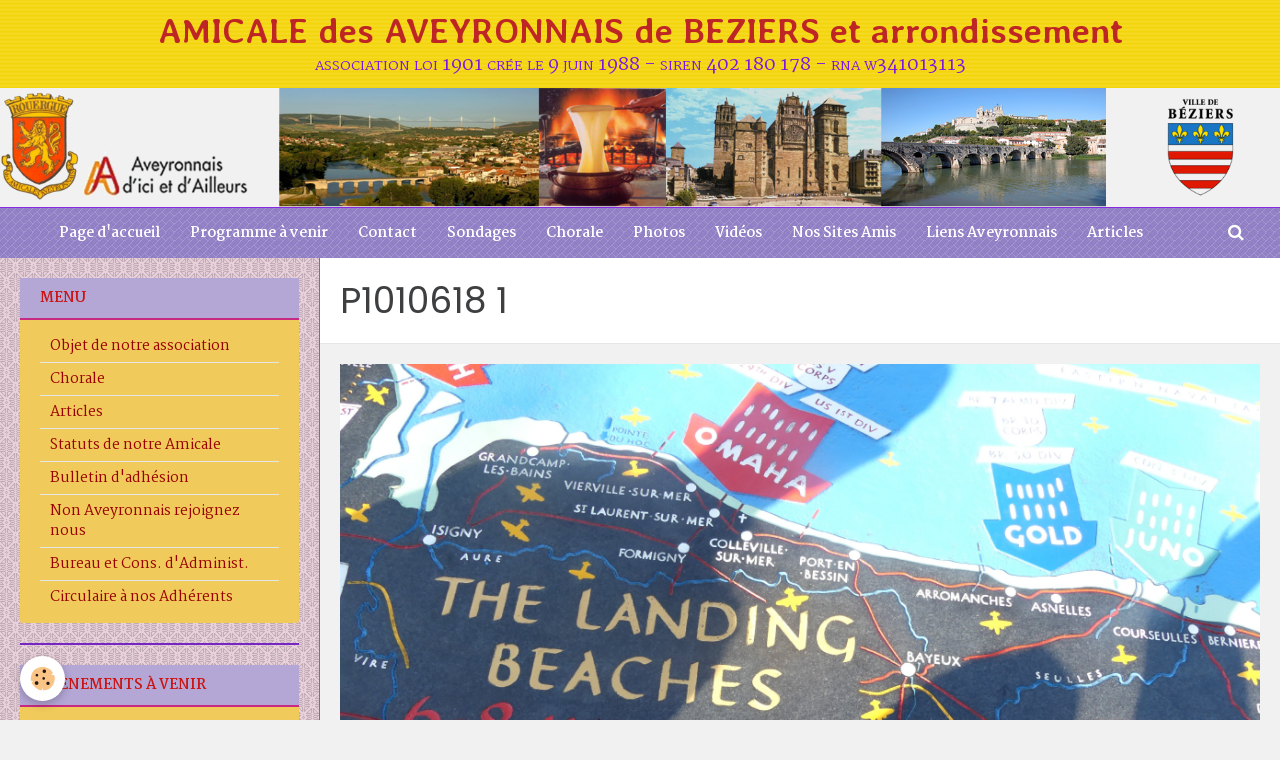

--- FILE ---
content_type: text/html; charset=UTF-8
request_url: https://www.aveyronnais-beziers.fr/album-photos/normandie-du-2-au-7-septembre-2023/caen-visite-centre-historique-abbaye-aux-hommes-colleville-hotel-03-09-2023/p1010618-1.html
body_size: 35958
content:
        
    
<!DOCTYPE html>
<html lang="fr" class="with-sidebar">
    <head>
        <title>P1010618 1</title>
        <!-- blogger / permalink -->
<meta http-equiv="Content-Type" content="text/html; charset=utf-8">
<!--[if IE]>
<meta http-equiv="X-UA-Compatible" content="IE=edge">
<![endif]-->
<meta name="viewport" content="width=device-width, initial-scale=1, maximum-scale=1.0, user-scalable=no">
<meta name="msapplication-tap-highlight" content="no">
  <link rel="image_src" href="https://www.aveyronnais-beziers.fr/medias/album/p1010618-1.jpg" />
  <meta property="og:image" content="https://www.aveyronnais-beziers.fr/medias/album/p1010618-1.jpg" />
  <link rel="canonical" href="https://www.aveyronnais-beziers.fr/album-photos/normandie-du-2-au-7-septembre-2023/caen-visite-centre-historique-abbaye-aux-hommes-colleville-hotel-03-09-2023/p1010618-1.html">
<meta name="generator" content="e-monsite (e-monsite.com)">







                <meta name="apple-mobile-web-app-capable" content="yes">
        <meta name="apple-mobile-web-app-status-bar-style" content="black-translucent">

                
                                    
                                    
                                     
                                                                                                                    
            <link href="https://fonts.googleapis.com/css?family=Martel:300,400,700%7CPoppins:300,400,700%7CAveria%20Libre:300,400,700&display=swap" rel="stylesheet">
        
        <link href="https://maxcdn.bootstrapcdn.com/font-awesome/4.7.0/css/font-awesome.min.css" rel="stylesheet">
        <link href="//www.aveyronnais-beziers.fr/themes/combined.css?v=6_1646067834_1217" rel="stylesheet">

        <!-- EMS FRAMEWORK -->
        <script src="//www.aveyronnais-beziers.fr/medias/static/themes/ems_framework/js/jquery.min.js"></script>
        <!-- HTML5 shim and Respond.js for IE8 support of HTML5 elements and media queries -->
        <!--[if lt IE 9]>
        <script src="//www.aveyronnais-beziers.fr/medias/static/themes/ems_framework/js/html5shiv.min.js"></script>
        <script src="//www.aveyronnais-beziers.fr/medias/static/themes/ems_framework/js/respond.min.js"></script>
        <![endif]-->

        <script src="//www.aveyronnais-beziers.fr/medias/static/themes/ems_framework/js/ems-framework.min.js?v=2072"></script>

        <script src="https://www.aveyronnais-beziers.fr/themes/content.js?v=6_1646067834_1217&lang=fr"></script>

            <script src="//www.aveyronnais-beziers.fr/medias/static/js/rgpd-cookies/jquery.rgpd-cookies.js?v=2072"></script>
    <script>
                                    $(document).ready(function() {
            $.RGPDCookies({
                theme: 'ems_framework',
                site: 'www.aveyronnais-beziers.fr',
                privacy_policy_link: '/about/privacypolicy/',
                cookies: [{"id":null,"favicon_url":"https:\/\/ssl.gstatic.com\/analytics\/20210414-01\/app\/static\/analytics_standard_icon.png","enabled":true,"model":"google_analytics","title":"Google Analytics","short_description":"Permet d'analyser les statistiques de consultation de notre site","long_description":"Indispensable pour piloter notre site internet, il permet de mesurer des indicateurs comme l\u2019affluence, les produits les plus consult\u00e9s, ou encore la r\u00e9partition g\u00e9ographique des visiteurs.","privacy_policy_url":"https:\/\/support.google.com\/analytics\/answer\/6004245?hl=fr","slug":"google-analytics"},{"id":null,"favicon_url":"","enabled":true,"model":"addthis","title":"AddThis","short_description":"Partage social","long_description":"Nous utilisons cet outil afin de vous proposer des liens de partage vers des plateformes tiers comme Twitter, Facebook, etc.","privacy_policy_url":"https:\/\/www.oracle.com\/legal\/privacy\/addthis-privacy-policy.html","slug":"addthis"}],
                modal_title: 'Gestion\u0020des\u0020cookies',
                modal_description: 'd\u00E9pose\u0020des\u0020cookies\u0020pour\u0020am\u00E9liorer\u0020votre\u0020exp\u00E9rience\u0020de\u0020navigation,\nmesurer\u0020l\u0027audience\u0020du\u0020site\u0020internet,\u0020afficher\u0020des\u0020publicit\u00E9s\u0020personnalis\u00E9es,\nr\u00E9aliser\u0020des\u0020campagnes\u0020cibl\u00E9es\u0020et\u0020personnaliser\u0020l\u0027interface\u0020du\u0020site.',
                privacy_policy_label: 'Consulter\u0020la\u0020politique\u0020de\u0020confidentialit\u00E9',
                check_all_label: 'Tout\u0020cocher',
                refuse_button: 'Refuser',
                settings_button: 'Param\u00E9trer',
                accept_button: 'Accepter',
                callback: function() {
                    // website google analytics case (with gtag), consent "on the fly"
                    if ('gtag' in window && typeof window.gtag === 'function') {
                        if (window.jsCookie.get('rgpd-cookie-google-analytics') === undefined
                            || window.jsCookie.get('rgpd-cookie-google-analytics') === '0') {
                            gtag('consent', 'update', {
                                'ad_storage': 'denied',
                                'analytics_storage': 'denied'
                            });
                        } else {
                            gtag('consent', 'update', {
                                'ad_storage': 'granted',
                                'analytics_storage': 'granted'
                            });
                        }
                    }
                }
            });
        });
    </script>

        <script async src="https://www.googletagmanager.com/gtag/js?id=G-4VN4372P6E"></script>
<script>
    window.dataLayer = window.dataLayer || [];
    function gtag(){dataLayer.push(arguments);}
    
    gtag('consent', 'default', {
        'ad_storage': 'denied',
        'analytics_storage': 'denied'
    });
    
    gtag('js', new Date());
    gtag('config', 'G-4VN4372P6E');
</script>

                <script type="application/ld+json">
    {
        "@context" : "https://schema.org/",
        "@type" : "WebSite",
        "name" : "AMICALE des AVEYRONNAIS de BEZIERS et arrondissement",
        "url" : "https://www.aveyronnais-beziers.fr/"
    }
</script>
            </head>
    <body id="album-photos_run_normandie-du-2-au-7-septembre-2023_caen-visite-centre-historique-abbaye-aux-hommes-colleville-hotel-03-09-2023_p1010618-1" class="default">
        

        
        <!-- HEADER -->
                        
        <header id="header">
            <div id="header-container" data-justify="center">
                                <button type="button" class="btn btn-link fadeIn navbar-toggle">
                    <span class="icon-bar"></span>
                </button>
                
                                <a class="brand fadeIn" href="https://www.aveyronnais-beziers.fr/" data-direction="vertical">
                                                            <span class="brand-titles">
                        <span class="brand-title">AMICALE des AVEYRONNAIS de BEZIERS et arrondissement</span>
                                                <span class="brand-subtitle">association loi 1901 crée le 9 juin 1988 - siren 402 180 178 - rna w341013113</span>
                                            </span>
                                    </a>
                
                
                                <div class="quick-access">
                    
                                                                                                                        <div class="quick-access-btn hidden-desktop" data-content="search">
                            <button type="button" class="btn btn-link">
                                <i class="fa fa-search"></i>
                            </button>
                            <div class="quick-access-tooltip">
                                <form method="get" action="https://www.aveyronnais-beziers.fr/search/site/" class="header-search-form">
                                    <div class="input-group">
                                        <input type="text" name="q" value="" placeholder="Votre recherche" pattern=".{3,}" required title="Seuls les mots de plus de deux caractères sont pris en compte lors de la recherche.">
                                        <div class="input-group-btn">
                                            <button type="submit" class="btn btn-primary">
                                                <i class="fa fa-search"></i>
                                            </button>
                                    	</div>
                                    </div>
                                </form>
                            </div>
                        </div>
                    
                    
                                    </div>
                
                            </div>
        </header>
        <!-- //HEADER -->

                <!-- COVER -->
        <div id="cover-wrapper" class="visible-desktop aaa">
                                        <div data-widget="image" class="text-center">
        <div>
            <img src="/medias/images/emonsite-image01-7.png?v=1" alt=""  >
        </div>
    </div>
                    </div>
        <!-- //COVER -->
        
        
                <!-- MENU -->
        <div id="menu-wrapper" class="horizontal fixed-on-mobile" data-opening="x">
                        <div id="menu-heading" class="hidden-desktop">
                <button type="button" class="btn btn-link navbar-toggle active">
                    <span class="icon-bar"></span>
                </button>
            </div>
                        <nav id="menu" class="navbar">
                
                
                                    <ul class="nav navbar-nav">
                    <li>
                <a href="https://www.aveyronnais-beziers.fr/">
                                        Page d'accueil
                </a>
                            </li>
                    <li>
                <a href="https://www.aveyronnais-beziers.fr/agenda/">
                                        Programme à venir
                </a>
                            </li>
                    <li>
                <a href="https://www.aveyronnais-beziers.fr/contact">
                                        Contact
                </a>
                            </li>
                    <li>
                <a href="https://www.aveyronnais-beziers.fr/sondages/">
                                        Sondages
                </a>
                            </li>
                    <li>
                <a href="https://www.aveyronnais-beziers.fr/pages/chorale.html">
                                        Chorale
                </a>
                            </li>
                    <li>
                <a href="https://www.aveyronnais-beziers.fr/album-photos/"onclick="window.open(this.href);return false;">
                                        Photos
                </a>
                            </li>
                    <li>
                <a href="https://www.aveyronnais-beziers.fr/videos/">
                                        Vidéos
                </a>
                            </li>
                    <li>
                <a href="https://www.aveyronnais-beziers.fr/annuaire/">
                                        Nos Sites Amis
                </a>
                            </li>
                    <li>
                <a href="https://www.aveyronnais-beziers.fr/liens/">
                                        Liens Aveyronnais
                </a>
                            </li>
                    <li>
                <a href="https://www.aveyronnais-beziers.fr/pages/articles.html">
                                        Articles
                </a>
                            </li>
            </ul>

                
                                <div class="quick-access visible-desktop">

                                        <div class="quick-access-btn" data-content="search">
                        <button type="button" class="btn btn-link">
                            <i class="fa fa-search"></i>
                        </button>
                        <div class="quick-access-tooltip">
                            <form method="get" action="https://www.aveyronnais-beziers.fr/search/site/" class="quick-access-form">
                                <div class="input-group">
                                    <input type="text" name="q" value="" placeholder="Votre recherche" pattern=".{3,}" required title="Seuls les mots de plus de deux caractères sont pris en compte lors de la recherche.">
                                    <div class="input-group-btn">
                                    	<button type="submit" class="btn btn-primary">
                                            <i class="fa fa-search"></i>
                                        </button>
                        			</div>
                                </div>
                            </form>
                        </div>
                    </div>
                    
                    
                                    </div>
                            </nav>
        </div>
        <!-- //MENU -->
        
        
        
        <!-- WRAPPER -->
                        <div id="wrapper">
            
            <div id="main" data-order="2" data-order-phone="1">
                                
                                                                    
                                                                    
                                
                                
                                <div class="view view-album" id="view-item" data-category="caen-visite-centre-historique-abbaye-aux-hommes-colleville-hotel-03-09-2023" data-id-album="65a4434a5b085a3cea4518ca">
    <h1 class="view-title">P1010618 1</h1>
    <div id="site-module" class="site-module" data-itemid="53161dadfd635c8518838f8c" data-siteid="53161cd511735c851883da50"></div>

    

    <p class="text-center">
        <img src="https://www.aveyronnais-beziers.fr/medias/album/p1010618-1.jpg" alt="P1010618 1">
    </p>

    <ul class="category-navigation">
        <li>
                            <a href="https://www.aveyronnais-beziers.fr/album-photos/normandie-du-2-au-7-septembre-2023/caen-visite-centre-historique-abbaye-aux-hommes-colleville-hotel-03-09-2023/p1010617-1.html" class="btn btn-default">
                    <i class="fa fa-angle-left fa-lg"></i>
                    <img src="https://www.aveyronnais-beziers.fr/medias/album/p1010617-1.jpg?fx=c_50_80" width="50" alt="">
                </a>
                    </li>

        <li>
            <a href="https://www.aveyronnais-beziers.fr/album-photos/normandie-du-2-au-7-septembre-2023/caen-visite-centre-historique-abbaye-aux-hommes-colleville-hotel-03-09-2023/" class="btn btn-small btn-default">Retour</a>
        </li>

        <li>
                            <a href="https://www.aveyronnais-beziers.fr/album-photos/normandie-du-2-au-7-septembre-2023/caen-visite-centre-historique-abbaye-aux-hommes-colleville-hotel-03-09-2023/p1010619-1.html" class="btn btn-default">
                    <img src="https://www.aveyronnais-beziers.fr/medias/album/p1010619-1.jpg?fx=c_50_80" width="50" alt="">
                    <i class="fa fa-angle-right fa-lg"></i>
                </a>
                    </li>
    </ul>

    

<div class="plugins">
               <div id="social-53161cd52a7e5c85188315b7" class="plugin" data-plugin="social">
    <div class="a2a_kit a2a_kit_size_32 a2a_default_style">
        <a class="a2a_dd" href="https://www.addtoany.com/share"></a>
        <a class="a2a_button_facebook"></a>
        <a class="a2a_button_twitter"></a>
        <a class="a2a_button_email"></a>
    </div>
    <script>
        var a2a_config = a2a_config || {};
        a2a_config.onclick = 1;
        a2a_config.locale = "fr";
    </script>
    <script async src="https://static.addtoany.com/menu/page.js"></script>
</div>    
    
    </div>
</div>

            </div>

                        <div id="sidebar" class="sidebar" data-order="1" data-order-phone="2">
                <div id="sidebar-inner">
                                                                                                                                                                                                        <div class="widget" data-id="widget_page_category">
                                    
<div class="widget-title">
    
        <span>
            Menu
        </span>  

        
</div>

                                                                            <div id="widget1" class="widget-content" data-role="widget-content">
                                                    <ul class="nav nav-list" data-addon="pages">
              
                                <li>
                <a href="https://www.aveyronnais-beziers.fr/pages/presentation.html">
                    Objet de notre association
                                    </a>
            </li>
                        <li>
                <a href="https://www.aveyronnais-beziers.fr/pages/chorale.html">
                    Chorale
                                    </a>
            </li>
                        <li>
                <a href="https://www.aveyronnais-beziers.fr/pages/articles.html">
                    Articles
                                    </a>
            </li>
                        <li>
                <a href="https://www.aveyronnais-beziers.fr/pages/ou-sommes-nous.html">
                    Statuts de notre Amicale
                                    </a>
            </li>
                        <li>
                <a href="https://www.aveyronnais-beziers.fr/pages/nom-structure.html">
                    Bulletin d'adhésion
                                    </a>
            </li>
                        <li>
                <a href="https://www.aveyronnais-beziers.fr/pages/historique.html">
                    Non Aveyronnais rejoignez nous
                                    </a>
            </li>
                        <li>
                <a href="https://www.aveyronnais-beziers.fr/pages/les-actions.html">
                    Bureau et Cons. d'Administ.
                                    </a>
            </li>
                        <li>
                <a href="https://www.aveyronnais-beziers.fr/pages/circulaire-a-nos-adherents.html">
                    Circulaire à nos Adhérents
                                    </a>
            </li>
                        </ul>
    

                                        </div>
                                                                    </div>
                                                                                                    <hr>
                                                                                                                                                                                                                                                                                                                                                                <div class="widget" data-id="widget_event_comingup">
                                    
<div class="widget-title">
    
        <span>
            Évènements à venir
        </span>  

        
</div>

                                                                            <div id="widget2" class="widget-content" data-role="widget-content">
                                                    <ul class="media-list media-stacked" data-addon="agenda">
                    <li class="media" data-category="evenements-organises-par-l-association">
                                <div class="media-body">
                                            <p class="media-heading"><a href="https://www.aveyronnais-beziers.fr/agenda/evenements-organises-par-l-association/partage-galette-du-nouvel-an-1.html">Partage Galette du Nouvel An</a></p>
                                        <p class="media-subheading">
                                                    <span class="date">Le 18/01/2026</span>
                                                                                                            <span class="time-start">de 15:00</span> <span class="time-end">à 19:15</span>
                                                                                                </p>
                                            <ul class="media-infos">
                                                            <li data-role="place">
                                    Salle Polyvalente Joseph Roqué  -  Sauvian                                </li>
                                                                                </ul>
                                                                                <p>Après le succès de notre premier Partage de la  Galette du Nouvel An en 2025, rendez-vous est donné pour 2026 le DIMANCHE 18 JANVIER  2026

Ce sera donc ...</p>
                                    </div>
            </li>
                    <li class="media" data-category="evenements-organises-par-l-association">
                                <div class="media-body">
                                            <p class="media-heading"><a href="https://www.aveyronnais-beziers.fr/agenda/evenements-organises-par-l-association/concours-de-belote-1-2-1-1-1-1-1-1-2-1-1-1-1-5-1-8-1-1-1-5.html">Concours de Belote</a></p>
                                        <p class="media-subheading">
                                                    <span class="date">Le 27/01/2026</span>
                                                                                                            <span class="time-start">de 14:00</span> <span class="time-end">à 18:00</span>
                                                                                                </p>
                                            <ul class="media-infos">
                                                            <li data-role="place">
                                    Maison de la Vie Associative Daniel CORDIER  -  BEZIERS                                </li>
                                                                                </ul>
                                                                                <p>Réservé aux Amicalistes, Sympathisants et Amis. Informations au 06 48 48 58 63. Pas besoin d'être professionnel, simplement passer un bon moment ensemble ...</p>
                                    </div>
            </li>
                    <li class="media" data-category="evenements-organises-par-l-association">
                                <div class="media-body">
                                            <p class="media-heading"><a href="https://www.aveyronnais-beziers.fr/agenda/evenements-organises-par-l-association/concours-de-belote-1-2-1-1-1-1-1-1-2-1-1-1-1-5-1-8-1-1-1-7.html">Concours de Belote</a></p>
                                        <p class="media-subheading">
                                                    <span class="date">Le 10/02/2026</span>
                                                                                                            <span class="time-start">de 14:00</span> <span class="time-end">à 18:00</span>
                                                                                                </p>
                                            <ul class="media-infos">
                                                            <li data-role="place">
                                    Maison de la Vie Associative Daniel CORDIER  -  BEZIERS                                </li>
                                                                                </ul>
                                                                                <p>Réservé aux Amicalistes, Sympathisants et Amis. Informations au 06 48 48 58 63. Pas besoin d'être professionnel, simplement passer un bon moment ensemble ...</p>
                                    </div>
            </li>
                    <li class="media" data-category="evenements-organises-par-l-association">
                                <div class="media-body">
                                            <p class="media-heading"><a href="https://www.aveyronnais-beziers.fr/agenda/evenements-organises-par-l-association/concours-de-belote-1-2-1-1-1-1-1-1-2-1-1-1-1-5-1-8-1-1-1-8.html">Concours de Belote</a></p>
                                        <p class="media-subheading">
                                                    <span class="date">Le 10/03/2026</span>
                                                                                                            <span class="time-start">de 14:00</span> <span class="time-end">à 18:00</span>
                                                                                                </p>
                                            <ul class="media-infos">
                                                            <li data-role="place">
                                    Maison de la Vie Associative Daniel CORDIER  -  BEZIERS                                </li>
                                                                                </ul>
                                                                                <p>Réservé aux Amicalistes, Sympathisants et Amis. Informations au 06 48 48 58 63. Pas besoin d'être professionnel, simplement passer un bon moment ensemble ...</p>
                                    </div>
            </li>
                    <li class="media" data-category="evenements-organises-par-l-association">
                                <div class="media-body">
                                            <p class="media-heading"><a href="https://www.aveyronnais-beziers.fr/agenda/evenements-organises-par-l-association/concours-de-belote-1-2-1-1-1-1-1-1-2-1-1-1-1-5-1-8-1-1-1-9.html">Concours de Belote</a></p>
                                        <p class="media-subheading">
                                                    <span class="date">Le 24/03/2026</span>
                                                                                                            <span class="time-start">de 14:00</span> <span class="time-end">à 18:00</span>
                                                                                                </p>
                                            <ul class="media-infos">
                                                            <li data-role="place">
                                    Maison de la Vie Associative Daniel CORDIER  -  BEZIERS                                </li>
                                                                                </ul>
                                                                                <p>Réservé aux Amicalistes, Sympathisants et Amis. Informations au 06 48 48 58 63. Pas besoin d'être professionnel, simplement passer un bon moment ensemble ...</p>
                                    </div>
            </li>
                    <li class="media" data-category="evenements-organises-par-l-association">
                                <div class="media-body">
                                            <p class="media-heading"><a href="https://www.aveyronnais-beziers.fr/agenda/evenements-organises-par-l-association/concours-de-belote-1-2-1-1-1-1-1-1-2-1-1-1-1-5-1-8-1-1-1-10.html">Concours de Belote</a></p>
                                        <p class="media-subheading">
                                                    <span class="date">Le 14/04/2026</span>
                                                                                                            <span class="time-start">de 14:00</span> <span class="time-end">à 18:00</span>
                                                                                                </p>
                                            <ul class="media-infos">
                                                            <li data-role="place">
                                    Maison de la Vie Associative Daniel CORDIER  -  BEZIERS                                </li>
                                                                                </ul>
                                                                                <p>Réservé aux Amicalistes, Sympathisants et Amis. Informations au 06 48 48 58 63. Pas besoin d'être professionnel, simplement passer un bon moment ensemble ...</p>
                                    </div>
            </li>
                    <li class="media" data-category="evenements-organises-par-l-association">
                                <div class="media-body">
                                            <p class="media-heading"><a href="https://www.aveyronnais-beziers.fr/agenda/evenements-organises-par-l-association/soiree-folklore-de-cloture-1-1-1-1-1.html">SOIREE FOLKLORE (avec repas)</a></p>
                                        <p class="media-subheading">
                                                    <span class="date">Le 17/04/2026</span>
                                                                                                            <span class="time-start">de 19:00</span> <span class="time-end">à 01:00</span>
                                                                                                </p>
                                            <ul class="media-infos">
                                                            <li data-role="place">
                                    Salle Polyvalente Joseph ROQUE  -  SAUVIAN                                </li>
                                                                                </ul>
                                                                                <p> 

Soirée dansante avec petit repas dédiée à plus de 80% au Folklore Aveyronnais (avec la tenue non obligatoire venant clôturer normalement la saison ...</p>
                                    </div>
            </li>
                    <li class="media" data-category="evenements-organises-par-l-association">
                                <div class="media-body">
                                            <p class="media-heading"><a href="https://www.aveyronnais-beziers.fr/agenda/evenements-organises-par-l-association/concours-de-belote-1-2-1-1-1-1-1-1-2-1-1-1-1-5-1-8-1-1-1-11.html">Concours de Belote</a></p>
                                        <p class="media-subheading">
                                                    <span class="date">Le 05/05/2026</span>
                                                                                                            <span class="time-start">de 14:00</span> <span class="time-end">à 18:00</span>
                                                                                                </p>
                                            <ul class="media-infos">
                                                            <li data-role="place">
                                    Maison de la Vie Associative Daniel CORDIER  -  BEZIERS                                </li>
                                                                                </ul>
                                                                                <p>Réservé aux Amicalistes, Sympathisants et Amis. Informations au 06 48 48 58 63. Pas besoin d'être professionnel, simplement passer un bon moment ensemble ...</p>
                                    </div>
            </li>
            </ul>

                                        </div>
                                                                    </div>
                                                                                                    <hr>
                                                                                                                                                                                                                                                                                                    <div class="widget" data-id="widget_poll_item">
                                    
<div class="widget-title">
    
        <span>
            Sondage
        </span>  

        
</div>

                                                                            <div id="widget3" class="widget-content" data-role="widget-content">
                                            Vous avez déjà voté pour ce sondage : votre vote ne peut être pris en compte.
                                        </div>
                                                                    </div>
                                                                                                                                                                                    </div>
            </div>
                    </div>
        <!-- //WRAPPER -->

        
                <!-- FOOTER -->
        <footer id="footer">
            <div class="container">
                                <div id="footer-extras" class="row">
                                                            <div class="column column4" id="column-newsletter">
                        <form action="https://www.aveyronnais-beziers.fr/newsletters/subscribe" method="post">
                            <div class="control-group control-type-email has-required">
                                <span class="as-label hide">E-mail</span>
                                <div class="input-group">
                                    <div class="input-group-addon">
                            			<i class="fa fa-envelope-o"></i>
                        			</div>
                                    <input id="email" type="email" name="email" value="" placeholder="Newsletter">
                                    <div class="input-group-btn">
                                        <input class="btn btn-primary" type="submit" value="OK">
                                    </div>
                                </div>
                            </div>
                        </form>
                    </div>
                                                                                                    <div class="column column4" id="column-social">
                                            </div>
                                    </div>
                
                
                            </div>
        </footer>
        <!-- //FOOTER -->
        
        <!-- SCROLLTOP -->
        <span id="scrollToTop"><i class="fa fa-chevron-up"></i></span>

        
        
        <script src="//www.aveyronnais-beziers.fr/medias/static/themes/ems_framework/js/jquery.mobile.custom.min.js"></script>
        <script src="//www.aveyronnais-beziers.fr/medias/static/themes/ems_framework/js/jquery.zoom.min.js"></script>
        <script src="//www.aveyronnais-beziers.fr/medias/static/themes/ems_framework/js/masonry.pkgd.min.js"></script>
        <script src="//www.aveyronnais-beziers.fr/medias/static/themes/ems_framework/js/imagesloaded.pkgd.min.js"></script>
        <script src="//www.aveyronnais-beziers.fr/medias/static/themes/ems_framework/js/imagelightbox.min.js"></script>
        <script src="https://www.aveyronnais-beziers.fr/themes/custom.js"></script>
                    

 
    
						 	 




    </body>
</html>
